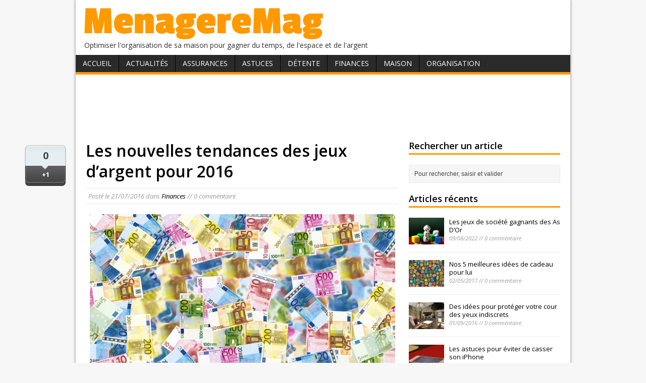

--- FILE ---
content_type: text/html; charset=UTF-8
request_url: http://www.menageremag.com/les-nouvelles-tendances-des-jeux-dargent-pour-2016.html
body_size: 7024
content:
<!DOCTYPE html>
<html class="no-js" lang="fr-FR">
<head>
<meta charset="UTF-8">
<title>Les nouvelles tendances des jeux d&rsquo;argent pour 2016 | MenagereMag.com</title>
<link rel="pingback" href="http://www.menageremag.com/xmlrpc.php"/>

<!-- All in One SEO Pack 2.2.7.2 by Michael Torbert of Semper Fi Web Design[80,162] -->
<meta name="description" itemprop="description" content="L'année 2015 était très riche dans le casino en ligne. Nous avons vu le lancement de nombreux casinos en ligne et des conventions superbes telles que SiGMA et" />

<link rel="canonical" href="http://www.menageremag.com/les-nouvelles-tendances-des-jeux-dargent-pour-2016.html" />
<!-- /all in one seo pack -->
<link rel="alternate" type="application/rss+xml" title="MenagereMag.com &raquo; Flux" href="http://www.menageremag.com/feed" />
<link rel="alternate" type="application/rss+xml" title="MenagereMag.com &raquo; Flux des commentaires" href="http://www.menageremag.com/comments/feed" />
<link rel="alternate" type="application/rss+xml" title="MenagereMag.com &raquo; Les nouvelles tendances des jeux d&rsquo;argent pour 2016 Flux des commentaires" href="http://www.menageremag.com/les-nouvelles-tendances-des-jeux-dargent-pour-2016.html/feed" />
<link rel='stylesheet' id='mh-google-fonts-css'  href='//fonts.googleapis.com/css?family=Open+Sans:400,400italic,700,600' type='text/css' media='all' />
<link rel='stylesheet' id='mh-style-css'  href='http://www.menageremag.com/wp-content/themes/mh-magazine-lite/style.css?ver=1.6.6' type='text/css' media='all' />
<link rel="EditURI" type="application/rsd+xml" title="RSD" href="http://www.menageremag.com/xmlrpc.php?rsd" />
<link rel="wlwmanifest" type="application/wlwmanifest+xml" href="http://www.menageremag.com/wp-includes/wlwmanifest.xml" /> 
<link rel='prev' title='Comment utiliser les huiles essentielles' href='http://www.menageremag.com/comment-utiliser-les-huiles-essentielles.html' />
<link rel='next' title='10 étapes pour construire votre maison en Charente-Maritime' href='http://www.menageremag.com/10-etapes-pour-construire-votre-maison-en-charente-maritime.html' />
<meta name="generator" content="WordPress 4.1.42" />
<link rel='shortlink' href='http://www.menageremag.com/?p=32832' />
<!-- HFCM by 99 Robots - Snippet # 1: asdsense -->
<script data-ad-client="ca-pub-9115366443461356" async src="https://pagead2.googlesyndication.com/pagead/js/adsbygoogle.js"></script>
<!-- /end HFCM by 99 Robots -->
<link rel="shorcut icon" href="http://www.menageremag.com/favicon.ico" />
</head>
<body class="single single-post postid-32832 single-format-standard">
<div class="container">
<header class="header-wrap">
	<div class="logo-wrap" role="banner">
<a href="http://www.menageremag.com/" title="MenagereMag.com" rel="home"><img src="http://www.menageremag.com/wp-content/uploads/2015/02/menageremag.png" height="71" width="488" alt="MenagereMag.com" /></a>
<div class="logo-desc">Optimiser l&#039;organisation de sa maison pour gagner du temps, de l&#039;espace et de l&#039;argent</div>
</div>
	<nav class="main-nav clearfix">
		<div class="menu-menu1-container"><ul id="menu-menu1" class="menu"><li id="menu-item-32713" class="menu-item menu-item-type-custom menu-item-object-custom menu-item-home menu-item-32713"><a href="http://www.menageremag.com/">Accueil</a></li>
<li id="menu-item-32647" class="menu-item menu-item-type-taxonomy menu-item-object-category menu-item-has-children menu-item-32647"><a href="http://www.menageremag.com/rubrique/actualites-consommation">Actualités</a>
<ul class="sub-menu">
	<li id="menu-item-32648" class="menu-item menu-item-type-taxonomy menu-item-object-category menu-item-32648"><a href="http://www.menageremag.com/rubrique/actualites-consommation/bonnes-affaires">bonnes affaires</a></li>
	<li id="menu-item-32649" class="menu-item menu-item-type-taxonomy menu-item-object-category menu-item-32649"><a href="http://www.menageremag.com/rubrique/actualites-consommation/evolution-de-la-consommation">évolution de la consommation</a></li>
	<li id="menu-item-32650" class="menu-item menu-item-type-taxonomy menu-item-object-category menu-item-32650"><a href="http://www.menageremag.com/rubrique/actualites-consommation/evolution-des-prix">évolution des prix</a></li>
	<li id="menu-item-32651" class="menu-item menu-item-type-taxonomy menu-item-object-category menu-item-32651"><a href="http://www.menageremag.com/rubrique/actualites-consommation/livres">livres</a></li>
	<li id="menu-item-32652" class="menu-item menu-item-type-taxonomy menu-item-object-category menu-item-32652"><a href="http://www.menageremag.com/rubrique/actualites-consommation/nouveautes">nouveautés</a></li>
	<li id="menu-item-32653" class="menu-item menu-item-type-taxonomy menu-item-object-category menu-item-32653"><a href="http://www.menageremag.com/rubrique/actualites-consommation/presse-tv">presse, tv</a></li>
	<li id="menu-item-32654" class="menu-item menu-item-type-taxonomy menu-item-object-category menu-item-32654"><a href="http://www.menageremag.com/rubrique/actualites-consommation/salons">salons</a></li>
	<li id="menu-item-32656" class="menu-item menu-item-type-taxonomy menu-item-object-category menu-item-32656"><a href="http://www.menageremag.com/rubrique/actualites-consommation/tendances">tendances</a></li>
	<li id="menu-item-32655" class="menu-item menu-item-type-taxonomy menu-item-object-category menu-item-32655"><a href="http://www.menageremag.com/rubrique/actualites-consommation/vigilance-et-rappel-de-produits">vigilance et rappel de produits</a></li>
</ul>
</li>
<li id="menu-item-32657" class="menu-item menu-item-type-taxonomy menu-item-object-category menu-item-has-children menu-item-32657"><a href="http://www.menageremag.com/rubrique/assurances">Assurances</a>
<ul class="sub-menu">
	<li id="menu-item-32658" class="menu-item menu-item-type-taxonomy menu-item-object-category menu-item-32658"><a href="http://www.menageremag.com/rubrique/assurances/assurance-habitation">habitation</a></li>
	<li id="menu-item-32659" class="menu-item menu-item-type-taxonomy menu-item-object-category menu-item-32659"><a href="http://www.menageremag.com/rubrique/assurances/cpam-secu-mutelle-et-complementaire-sante">maladie, mutuelle</a></li>
	<li id="menu-item-32661" class="menu-item menu-item-type-taxonomy menu-item-object-category menu-item-32661"><a href="http://www.menageremag.com/rubrique/assurances/sinistre">sinistres</a></li>
	<li id="menu-item-32662" class="menu-item menu-item-type-taxonomy menu-item-object-category menu-item-32662"><a href="http://www.menageremag.com/rubrique/assurances/voiture">voiture</a></li>
</ul>
</li>
<li id="menu-item-32670" class="menu-item menu-item-type-taxonomy menu-item-object-category menu-item-has-children menu-item-32670"><a href="http://www.menageremag.com/rubrique/trucs-et-astuces">Astuces</a>
<ul class="sub-menu">
	<li id="menu-item-32672" class="menu-item menu-item-type-taxonomy menu-item-object-category menu-item-32672"><a href="http://www.menageremag.com/rubrique/trucs-et-astuces/bebe-enfant">bébé, enfant</a></li>
	<li id="menu-item-32673" class="menu-item menu-item-type-taxonomy menu-item-object-category menu-item-32673"><a href="http://www.menageremag.com/rubrique/trucs-et-astuces/bien-etre">bien-être</a></li>
	<li id="menu-item-32674" class="menu-item menu-item-type-taxonomy menu-item-object-category menu-item-32674"><a href="http://www.menageremag.com/rubrique/trucs-et-astuces/bricolage">bricolage</a></li>
	<li id="menu-item-32675" class="menu-item menu-item-type-taxonomy menu-item-object-category menu-item-32675"><a href="http://www.menageremag.com/rubrique/trucs-et-astuces/cosmetique">cosmétique</a></li>
	<li id="menu-item-32676" class="menu-item menu-item-type-taxonomy menu-item-object-category menu-item-32676"><a href="http://www.menageremag.com/rubrique/trucs-et-astuces/cuisine">cuisine</a></li>
	<li id="menu-item-32677" class="menu-item menu-item-type-taxonomy menu-item-object-category menu-item-32677"><a href="http://www.menageremag.com/rubrique/trucs-et-astuces/decoration">décoration</a></li>
	<li id="menu-item-32678" class="menu-item menu-item-type-taxonomy menu-item-object-category menu-item-32678"><a href="http://www.menageremag.com/rubrique/trucs-et-astuces/economies">économies</a></li>
	<li id="menu-item-32679" class="menu-item menu-item-type-taxonomy menu-item-object-category menu-item-32679"><a href="http://www.menageremag.com/rubrique/trucs-et-astuces/entretien">entretien</a></li>
	<li id="menu-item-32680" class="menu-item menu-item-type-taxonomy menu-item-object-category menu-item-32680"><a href="http://www.menageremag.com/rubrique/trucs-et-astuces/environnement">environnement</a></li>
	<li id="menu-item-32681" class="menu-item menu-item-type-taxonomy menu-item-object-category menu-item-32681"><a href="http://www.menageremag.com/rubrique/trucs-et-astuces/informatique">informatique</a></li>
	<li id="menu-item-32682" class="menu-item menu-item-type-taxonomy menu-item-object-category menu-item-32682"><a href="http://www.menageremag.com/rubrique/trucs-et-astuces/plantes-jardin-balcon">plantes, jardin, balcon</a></li>
	<li id="menu-item-32683" class="menu-item menu-item-type-taxonomy menu-item-object-category menu-item-32683"><a href="http://www.menageremag.com/rubrique/trucs-et-astuces/reception">réception</a></li>
	<li id="menu-item-32684" class="menu-item menu-item-type-taxonomy menu-item-object-category menu-item-32684"><a href="http://www.menageremag.com/rubrique/trucs-et-astuces/sorties">sorties</a></li>
</ul>
</li>
<li id="menu-item-32685" class="menu-item menu-item-type-taxonomy menu-item-object-category menu-item-has-children menu-item-32685"><a href="http://www.menageremag.com/rubrique/detente">Détente</a>
<ul class="sub-menu">
	<li id="menu-item-32686" class="menu-item menu-item-type-taxonomy menu-item-object-category menu-item-32686"><a href="http://www.menageremag.com/rubrique/detente/vie-pratique">vie pratique</a></li>
</ul>
</li>
<li id="menu-item-32687" class="menu-item menu-item-type-taxonomy menu-item-object-category current-post-ancestor current-menu-parent current-post-parent menu-item-has-children menu-item-32687"><a href="http://www.menageremag.com/rubrique/finances">Finances</a>
<ul class="sub-menu">
	<li id="menu-item-32688" class="menu-item menu-item-type-taxonomy menu-item-object-category menu-item-32688"><a href="http://www.menageremag.com/rubrique/finances/epargne">épargne</a></li>
	<li id="menu-item-32689" class="menu-item menu-item-type-taxonomy menu-item-object-category menu-item-32689"><a href="http://www.menageremag.com/rubrique/finances/gestion-budget">gestion budget</a></li>
	<li id="menu-item-32690" class="menu-item menu-item-type-taxonomy menu-item-object-category menu-item-32690"><a href="http://www.menageremag.com/rubrique/finances/gestion-pret">gestion prêt</a></li>
	<li id="menu-item-32691" class="menu-item menu-item-type-taxonomy menu-item-object-category menu-item-32691"><a href="http://www.menageremag.com/rubrique/finances/moyens-de-paiement-finances">moyens de paiement</a></li>
</ul>
</li>
<li id="menu-item-32692" class="menu-item menu-item-type-taxonomy menu-item-object-category menu-item-has-children menu-item-32692"><a href="http://www.menageremag.com/rubrique/organisation-maison">Maison</a>
<ul class="sub-menu">
	<li id="menu-item-32693" class="menu-item menu-item-type-taxonomy menu-item-object-category menu-item-32693"><a href="http://www.menageremag.com/rubrique/organisation-maison/bureau-et-espace-de-travail">bureau, espace de travail</a></li>
	<li id="menu-item-32694" class="menu-item menu-item-type-taxonomy menu-item-object-category menu-item-32694"><a href="http://www.menageremag.com/rubrique/organisation-maison/cave-et-grenier">cave, grenier</a></li>
	<li id="menu-item-32695" class="menu-item menu-item-type-taxonomy menu-item-object-category menu-item-32695"><a href="http://www.menageremag.com/rubrique/organisation-maison/chambre-a-coucher">chambre à coucher</a></li>
	<li id="menu-item-32696" class="menu-item menu-item-type-taxonomy menu-item-object-category menu-item-32696"><a href="http://www.menageremag.com/rubrique/organisation-maison/cuisine-office-organisation-maison">cuisine, office</a></li>
	<li id="menu-item-32697" class="menu-item menu-item-type-taxonomy menu-item-object-category menu-item-32697"><a href="http://www.menageremag.com/rubrique/organisation-maison/dressing-armoires">dressing, armoires</a></li>
	<li id="menu-item-32698" class="menu-item menu-item-type-taxonomy menu-item-object-category menu-item-32698"><a href="http://www.menageremag.com/rubrique/organisation-maison/entree-et-couloir">entrée, couloir</a></li>
	<li id="menu-item-32699" class="menu-item menu-item-type-taxonomy menu-item-object-category menu-item-32699"><a href="http://www.menageremag.com/rubrique/organisation-maison/exterieur">extérieur</a></li>
	<li id="menu-item-32700" class="menu-item menu-item-type-taxonomy menu-item-object-category menu-item-32700"><a href="http://www.menageremag.com/rubrique/organisation-maison/garage">garage</a></li>
	<li id="menu-item-32701" class="menu-item menu-item-type-taxonomy menu-item-object-category menu-item-32701"><a href="http://www.menageremag.com/rubrique/organisation-maison/interieur">intérieur</a></li>
	<li id="menu-item-32702" class="menu-item menu-item-type-taxonomy menu-item-object-category menu-item-32702"><a href="http://www.menageremag.com/rubrique/organisation-maison/salle-a-manger">salle à manger</a></li>
	<li id="menu-item-32703" class="menu-item menu-item-type-taxonomy menu-item-object-category menu-item-32703"><a href="http://www.menageremag.com/rubrique/organisation-maison/salle-de-bain">salle de bain</a></li>
	<li id="menu-item-32704" class="menu-item menu-item-type-taxonomy menu-item-object-category menu-item-32704"><a href="http://www.menageremag.com/rubrique/organisation-maison/salon">salon</a></li>
	<li id="menu-item-32705" class="menu-item menu-item-type-taxonomy menu-item-object-category menu-item-32705"><a href="http://www.menageremag.com/rubrique/organisation-maison/toilettes">toilettes</a></li>
</ul>
</li>
<li id="menu-item-32706" class="menu-item menu-item-type-taxonomy menu-item-object-category menu-item-has-children menu-item-32706"><a href="http://www.menageremag.com/rubrique/organisation-personnelle">Organisation</a>
<ul class="sub-menu">
	<li id="menu-item-32707" class="menu-item menu-item-type-taxonomy menu-item-object-category menu-item-32707"><a href="http://www.menageremag.com/rubrique/organisation-personnelle/achats">achats</a></li>
	<li id="menu-item-32708" class="menu-item menu-item-type-taxonomy menu-item-object-category menu-item-32708"><a href="http://www.menageremag.com/rubrique/organisation-personnelle/association-de-consommateurs">association de consommateurs</a></li>
	<li id="menu-item-32709" class="menu-item menu-item-type-taxonomy menu-item-object-category menu-item-32709"><a href="http://www.menageremag.com/rubrique/organisation-personnelle/demarches-administratives">démarches administratives</a></li>
	<li id="menu-item-32710" class="menu-item menu-item-type-taxonomy menu-item-object-category menu-item-32710"><a href="http://www.menageremag.com/rubrique/organisation-personnelle/papiers-a-conserver">papiers à conserver</a></li>
	<li id="menu-item-32711" class="menu-item menu-item-type-taxonomy menu-item-object-category menu-item-32711"><a href="http://www.menageremag.com/rubrique/organisation-personnelle/rentree-scolaire">rentrée scolaire</a></li>
	<li id="menu-item-32712" class="menu-item menu-item-type-taxonomy menu-item-object-category menu-item-32712"><a href="http://www.menageremag.com/rubrique/organisation-personnelle/vacances-et-deplacements">vacances et déplacements</a></li>
</ul>
</li>
</ul></div>	</nav>
</header><div id="banhaut"><center><script async src="//pagead2.googlesyndication.com/pagead/js/adsbygoogle.js"></script>
<!-- haut article menageremag -->
<ins class="adsbygoogle"
     style="display:inline-block;width:728px;height:90px"
     data-ad-client="ca-pub-9115366443461356"
     data-ad-slot="7884167158"></ins>
<script>
(adsbygoogle = window.adsbygoogle || []).push({});
</script></center></div>
<div class="wrapper clearfix">
	<div class="content left">
	<div id="partageso">
<div id="example6sharrre"> 
<div id="twitter"></div>
<div id="facebook"></div>
<div id="googleplus"></div>
</div></div><article class="post-32832 post type-post status-publish format-standard has-post-thumbnail hentry category-finances">
	<header class="post-header">
		<h1 class="entry-title">Les nouvelles tendances des jeux d&rsquo;argent pour 2016</h1>
				<p class="meta post-meta">Posté le <span class="updated">21/07/2016</span></span> dans <a href="http://www.menageremag.com/rubrique/finances" rel="category tag">Finances</a>  //  0 commentaire</p>
	</header>
		<div class="entry clearfix">
<img width="605" height="403" src="http://www.menageremag.com/wp-content/uploads/2016/07/les-nouvelles-tendances-des-jeu-d-argent-pour-2016-605x403.jpg" class="singlethumbmm wp-post-image" alt="Les nouvelles tendances des jeux d&rsquo;argent pour 2016" />		<p>L&rsquo;année 2015 était très riche dans le casino en ligne. Nous avons vu le lancement de nombreux casinos en ligne et des conventions superbes telles que SiGMA et l&rsquo;ICE 2015. On voit une plus grande spécialisation dans les jeux d&rsquo;argent en ligne. L&rsquo;année 2016 sera encore plus riche, car on découvre de nouvelles tendances qui n&rsquo;avaient jamais existé dans les jeux d&rsquo;argent et les paris. Voici nos prédictions pour les 5 meilleures tendances dans ce domaine.</p>
<h2>Une augmentation des paris sur l&rsquo;e-Sport</h2>
<p>L&rsquo;esport a littéralement explosé en 2015 et pour les jeux d&rsquo;argent en ligne, tout le monde estime que c&rsquo;est la principale tendance des prochaines années. L&rsquo;e-sport est parfaitement financé et organisé avec une bonne législation qui donne sa chance à tout le monde. De nombreux établissements de paris en ligne proposent des paris sur l&rsquo;e-sport en plus des paris sportifs classiques. On estime que ces établissements vont augmenter leur revenu par 3 en pariant sur l&rsquo;e-sport.</p>
<h2>L&rsquo;avènement des casinos de Bitcoin</h2>
<p>Cette cryto-monnaie populaire sera bientôt implanté dans le système bancaire global. C&rsquo;est une bonne chose pour les clients qui veulent utiliser des monnaies alternatives. Les casinos en ligne ont aussi remarqué l&rsquo;engouement sur le Bitcoin et ils proposent ce mode de paiement depuis 2015. On a également des sites de casino spécialement pour le Bitcoin à la fois sur le web normal et le Dark Web.</p>
<h2>Les casinos en réalité virtuelle</h2>
<p>On a pu voir la technologie au SiGMA 2015. Et on comprend facilement la popularité des casinos de réalité virtuelle. Vous êtes totalement immergé dans le casino et vous pouvez interagir directement avec le personnel pour mieux <a href="http://casinofrancaisenligne.fr">jouer au jeu de casino en ligne</a>. La réalité virtuelle propulse le casino en ligne à un autre niveau avec une grande attention portée à la personne et au divertissement.</p>
<h2>Les jeux de paris sur mobile</h2>
<p>Le pari sur mobile enregistre une croissance effrénée. Vous pouvez parier sur les sites de casino sur votre mobile ou tablette, mais vous avez également des applications dédiées pour certains jeux. 95 % des sites de paris en ligne sont compatibles avec le mobile et ils doivent améliorer constamment l&rsquo;interface pour satisfaire la demande. Les jeux de casino populaires sur mobile sont la machine à sous, le poker mobile et le bingo en ligne, mais on également des jeux de table et la roulette.</p>
<h2>Le pari sur les sports Fantasy</h2>
<p>Mais on peut dire que la principale tendance des paris en ligne pour 2016 sera le sport Fantasy. Des marques telles que Draft Kings dominent déjà le secteur avec une nouvelle forme de pari basée sur le Fantasy Sport.</p>
<p>Le Fantasy Sport permet de créer ses propres équipes vous offrant un meilleur contrôle sur les résultats. En fait, vous pouvez gagner jusqu&rsquo;à 1 million de dollars si vous gagnez les grandes compétitions de Fantasy Sport. Mais on a aussi des opportunités plus modestes avec des cagnottes progressives qui sont organisé à une heure précise. Et vous gagnez la cagnotte si votre équipe est la meilleure à cette heure précise. Le Fantasy Sport propose un superbe divertissement et on ne peut plus s&rsquo;en passer une fois qu&rsquo;on l&rsquo;a testé.</p>
	<center><!-- bas article menageremag -->
<ins class="adsbygoogle"
     style="display:inline-block;width:336px;height:280px"
     data-ad-client="ca-pub-9115366443461356"
     data-ad-slot="3192971151"></ins>
<script>
(adsbygoogle = window.adsbygoogle || []).push({});
</script></center>
	<div class='yarpp-related'>
<h3>Articles similaires :</h3>

<ol><li><a href="http://www.menageremag.com/comment-gagner-de-largent-sur-internet-facilement.html" rel="bookmark">Comment gagner de l’argent sur internet facilement</a></li></ol>
</div>
	</div>
		</article>								<div id="respond" class="comment-respond">
				<h3 id="reply-title" class="comment-reply-title">Laisser un commentaire <small><a rel="nofollow" id="cancel-comment-reply-link" href="/les-nouvelles-tendances-des-jeux-dargent-pour-2016.html#respond" style="display:none;">Annuler la réponse.</a></small></h3>
									<form action="http://www.menageremag.com/wp-comments-post.php" method="post" id="commentform" class="comment-form">
																			<p class="comment-notes">Votre adresse de messagerie ne sera pas publi&eacute;e.</p>							<p class="comment-form-author"><label for="author">Nom </label><span class="required">*</span><br/><input id="author" name="author" type="text" value="" size="30" aria-required='true' /></p>
<p class="comment-form-email"><label for="email">Courriel </label><span class="required">*</span><br/><input id="email" name="email" type="text" value="" size="30" aria-required='true' /></p>
												<p class="comment-form-comment"><label for="comment">Commentaire</label><br/><textarea id="comment" name="comment" cols="45" rows="5" aria-required="true"></textarea></p>												<p class="form-submit">
							<input name="submit" type="submit" id="submit" class="submit" value="Laisser un commentaire" />
							<input type='hidden' name='comment_post_ID' value='32832' id='comment_post_ID' />
<input type='hidden' name='comment_parent' id='comment_parent' value='0' />
						</p>
						

	<p style="clear: both;" class="subscribe-to-comments">
	<input type="checkbox" name="subscribe" id="subscribe" value="subscribe" style="width: auto;" />
	<label for="subscribe">Me prévenir des commentaires suivants par e-mail</label>
	</p>


					</form>
							</div><!-- #respond -->
				</div>
	<aside class="sidebar sb-right">
    	<div class="sb-widget"><h4 class="widget-title">Rechercher un article</h4><form role="search" method="get" id="searchform" action="http://www.menageremag.com/">
    <fieldset>
	<input type="text" value="Pour rechercher, saisir et valider" onfocus="if (this.value == 'Pour rechercher, saisir et valider') this.value = ''" name="s" id="s" />
	<input type="submit" id="searchsubmit" value="" />
    </fieldset>
</form></div><div class="sb-widget"><h4 class="widget-title">Articles récents</h4>        <ul class="cp-widget clearfix"> 			<li class="cp-wrap cp-small clearfix">
				<div class="cp-thumb"><a href="http://www.menageremag.com/les-jeux-de-societe-gagnants-des-as-dor.html" title="Les jeux de société gagnants des As D’Or"><img width="70" height="53" src="http://www.menageremag.com/wp-content/uploads/2022/08/dice-g8f7e8ccf8_1920-70x53.jpg" class="attachment-cp_small wp-post-image" alt="dice-g8f7e8ccf8_1920" /></a></div>
				<div class="cp-data">
					<p class="cp-widget-title"><a href="http://www.menageremag.com/les-jeux-de-societe-gagnants-des-as-dor.html" title="Les jeux de société gagnants des As D’Or">Les jeux de société gagnants des As D’Or</a></p>
					<p class="meta">09/08/2022 // 0 commentaire</p>
				</div>
			</li>			<li class="cp-wrap cp-small clearfix">
				<div class="cp-thumb"><a href="http://www.menageremag.com/nos-5-meilleures-idees-de-cadeau-pour-lui.html" title="Nos 5 meilleures idées de cadeau pour lui"><img width="70" height="53" src="http://www.menageremag.com/wp-content/uploads/2017/05/nos-5-meilleures-idees-de-cadeau-pour-lui-70x53.jpg" class="attachment-cp_small wp-post-image" alt="nos-5-meilleures-idees-de-cadeau-pour-lui" /></a></div>
				<div class="cp-data">
					<p class="cp-widget-title"><a href="http://www.menageremag.com/nos-5-meilleures-idees-de-cadeau-pour-lui.html" title="Nos 5 meilleures idées de cadeau pour lui">Nos 5 meilleures idées de cadeau pour lui</a></p>
					<p class="meta">02/05/2017 // 0 commentaire</p>
				</div>
			</li>			<li class="cp-wrap cp-small clearfix">
				<div class="cp-thumb"><a href="http://www.menageremag.com/des-idees-pour-proteger-votre-cour-des-yeux-indiscrets.html" title="Des idées pour protéger votre cour des yeux indiscrets"><img width="70" height="53" src="http://www.menageremag.com/wp-content/uploads/2016/09/des-idees-pour-proteger-votre-cour-des-yeux-indiscrets-70x53.jpg" class="attachment-cp_small wp-post-image" alt="des-idees-pour-proteger-votre-cour-des-yeux-indiscrets" /></a></div>
				<div class="cp-data">
					<p class="cp-widget-title"><a href="http://www.menageremag.com/des-idees-pour-proteger-votre-cour-des-yeux-indiscrets.html" title="Des idées pour protéger votre cour des yeux indiscrets">Des idées pour protéger votre cour des yeux indiscrets</a></p>
					<p class="meta">01/09/2016 // 0 commentaire</p>
				</div>
			</li>			<li class="cp-wrap cp-small clearfix">
				<div class="cp-thumb"><a href="http://www.menageremag.com/les-astuces-pour-eviter-de-casser-son-iphone.html" title="Les astuces pour éviter de casser son iPhone"><img width="70" height="53" src="http://www.menageremag.com/wp-content/uploads/2016/08/les-astuces-pour-eviter-de-casser-son-iphone-70x53.jpg" class="attachment-cp_small wp-post-image" alt="les-astuces-pour-eviter-de-casser-son-iphone" /></a></div>
				<div class="cp-data">
					<p class="cp-widget-title"><a href="http://www.menageremag.com/les-astuces-pour-eviter-de-casser-son-iphone.html" title="Les astuces pour éviter de casser son iPhone">Les astuces pour éviter de casser son iPhone</a></p>
					<p class="meta">31/08/2016 // 0 commentaire</p>
				</div>
			</li>			<li class="cp-wrap cp-small clearfix">
				<div class="cp-thumb"><a href="http://www.menageremag.com/les-15-metiers-dont-les-enfants-revent-le-plus.html" title="Les 15 métiers dont les enfants rêvent le plus"><img width="70" height="53" src="http://www.menageremag.com/wp-content/uploads/2016/08/les-15-metiers-dont-les-enfants-revent-le-plus-70x53.jpg" class="attachment-cp_small wp-post-image" alt="les-15-metiers-dont-les-enfants-revent-le-plus" /></a></div>
				<div class="cp-data">
					<p class="cp-widget-title"><a href="http://www.menageremag.com/les-15-metiers-dont-les-enfants-revent-le-plus.html" title="Les 15 métiers dont les enfants rêvent le plus">Les 15 métiers dont les enfants rêvent le plus</a></p>
					<p class="meta">31/08/2016 // 0 commentaire</p>
				</div>
			</li>        </ul></div><div class="sb-widget">			<div class="textwidget"><script async src="//pagead2.googlesyndication.com/pagead/js/adsbygoogle.js"></script>
<!-- colonne droite menageremag -->
<ins class="adsbygoogle"
     style="display:inline-block;width:300px;height:250px"
     data-ad-client="ca-pub-9115366443461356"
     data-ad-slot="1837633554"></ins>
<script>
(adsbygoogle = window.adsbygoogle || []).push({});
</script></div>
		</div><div class="sb-widget"><h4 class="widget-title">Suivez-nous sur Facebook</h4><div class="fb-like-box" data-href="https://www.facebook.com/menageremag" data-width="300" data-height="240" data-show-faces="true" data-show-border="false" data-stream="false" data-header="false"></div>
</div>	</aside>
</div>
<div class="copyright-wrap">
	<p class="copyright">Copyright &copy; 2026 <span class="footright"><a href="http://www.menageremag.com/formulaire-de-contact" rel="nofollow">Nous Contacter</a></span></p>
</div>
</div>
<!-- Powered by WPtouch: 3.7 --><div id='fb-root'></div><script>(function(d, s, id) { var js, fjs = d.getElementsByTagName(s)[0]; if (d.getElementById(id)) return; js = d.createElement(s); js.id = id; js.src = 'https://connect.facebook.net/fr_FR/all.js#xfbml=1'; fjs.parentNode.insertBefore(js, fjs); }(document, 'script', 'facebook-jssdk'));</script>
<link rel='stylesheet' id='yarppRelatedCss-css'  href='http://www.menageremag.com/wp-content/plugins/yet-another-related-posts-plugin/style/related.css?ver=4.1.42' type='text/css' media='all' />
<script type='text/javascript' src='http://www.menageremag.com/wp-includes/js/jquery/jquery.js?ver=1.11.1'></script>
<script type='text/javascript' src='http://www.menageremag.com/wp-includes/js/jquery/jquery-migrate.min.js?ver=1.2.1'></script>
<script type='text/javascript' src='http://www.menageremag.com/wp-content/themes/mh-magazine-lite/js/scripts.js?ver=4.1.42'></script>
<script>
  (function(i,s,o,g,r,a,m){i['GoogleAnalyticsObject']=r;i[r]=i[r]||function(){
  (i[r].q=i[r].q||[]).push(arguments)},i[r].l=1*new Date();a=s.createElement(o),
  m=s.getElementsByTagName(o)[0];a.async=1;a.src=g;m.parentNode.insertBefore(a,m)
  })(window,document,'script','//www.google-analytics.com/analytics.js','ga');

  ga('create', 'UA-56812939-1', 'auto');
  ga('send', 'pageview');

</script>
<script type='text/javascript'>		
 function downloadJSAtOnload() {
 var element = document.createElement("script");
 element.src = "http://www.menageremag.com/sharrre/labsynctest.js";
 document.body.appendChild(element);
 } 
 if (window.addEventListener)
 window.addEventListener("load", downloadJSAtOnload, false);
 else if (window.attachEvent)
 window.attachEvent("onload", downloadJSAtOnload);
 else window.onload = downloadJSAtOnload;
</script>
</body>
</html>

--- FILE ---
content_type: text/html; charset=utf-8
request_url: https://www.google.com/recaptcha/api2/aframe
body_size: 266
content:
<!DOCTYPE HTML><html><head><meta http-equiv="content-type" content="text/html; charset=UTF-8"></head><body><script nonce="bXM_Ye6vxeiCo340KVb-qg">/** Anti-fraud and anti-abuse applications only. See google.com/recaptcha */ try{var clients={'sodar':'https://pagead2.googlesyndication.com/pagead/sodar?'};window.addEventListener("message",function(a){try{if(a.source===window.parent){var b=JSON.parse(a.data);var c=clients[b['id']];if(c){var d=document.createElement('img');d.src=c+b['params']+'&rc='+(localStorage.getItem("rc::a")?sessionStorage.getItem("rc::b"):"");window.document.body.appendChild(d);sessionStorage.setItem("rc::e",parseInt(sessionStorage.getItem("rc::e")||0)+1);localStorage.setItem("rc::h",'1768978984201');}}}catch(b){}});window.parent.postMessage("_grecaptcha_ready", "*");}catch(b){}</script></body></html>